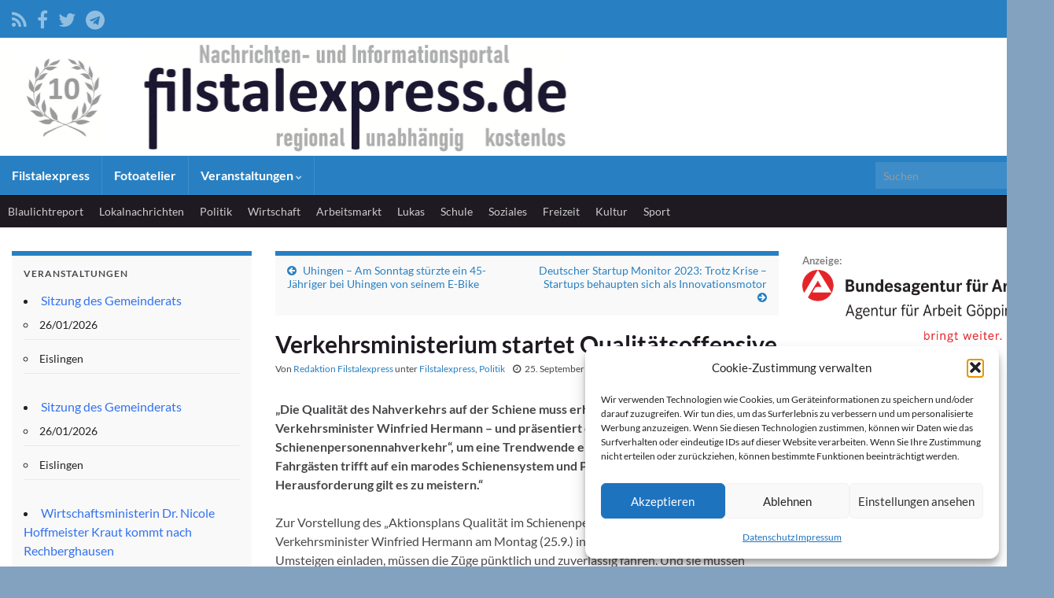

--- FILE ---
content_type: text/html; charset=UTF-8
request_url: https://filstalexpress.de/politik/158271/
body_size: 20383
content:
<!DOCTYPE html><!--[if IE 7]>
<html class="ie ie7" lang="de" prefix="og: http://ogp.me/ns#">
<![endif]-->
<!--[if IE 8]>
<html class="ie ie8" lang="de" prefix="og: http://ogp.me/ns#">
<![endif]-->
<!--[if !(IE 7) & !(IE 8)]><!-->
<html lang="de" prefix="og: http://ogp.me/ns#">
<!--<![endif]-->
    <head>
        <meta charset="UTF-8">
        <meta http-equiv="X-UA-Compatible" content="IE=edge">
        <meta name="viewport" content="width=device-width, initial-scale=1">
        <title>Filstalexpress » Verkehrsministerium startet Qualitätsoffensive</title>
<meta name='robots' content='max-image-preview:large' />
	<style>img:is([sizes="auto" i], [sizes^="auto," i]) { contain-intrinsic-size: 3000px 1500px }</style>
	<link rel="alternate" type="application/rss+xml" title="Filstalexpress &raquo; Feed" href="https://filstalexpress.de/feed/" />
<link rel="alternate" type="application/rss+xml" title="Filstalexpress &raquo; Kommentar-Feed" href="https://filstalexpress.de/comments/feed/" />
<link rel="alternate" type="application/rss+xml" title="Filstalexpress &raquo; Verkehrsministerium startet Qualitätsoffensive Kommentar-Feed" href="https://filstalexpress.de/politik/158271/verkehrsministerium-startet-qualitaetsoffensive/feed/" />
<script type="text/javascript">
/* <![CDATA[ */
window._wpemojiSettings = {"baseUrl":"https:\/\/s.w.org\/images\/core\/emoji\/16.0.1\/72x72\/","ext":".png","svgUrl":"https:\/\/s.w.org\/images\/core\/emoji\/16.0.1\/svg\/","svgExt":".svg","source":{"concatemoji":"https:\/\/filstalexpress.de\/wp-includes\/js\/wp-emoji-release.min.js?ver=6.8.3"}};
/*! This file is auto-generated */
!function(s,n){var o,i,e;function c(e){try{var t={supportTests:e,timestamp:(new Date).valueOf()};sessionStorage.setItem(o,JSON.stringify(t))}catch(e){}}function p(e,t,n){e.clearRect(0,0,e.canvas.width,e.canvas.height),e.fillText(t,0,0);var t=new Uint32Array(e.getImageData(0,0,e.canvas.width,e.canvas.height).data),a=(e.clearRect(0,0,e.canvas.width,e.canvas.height),e.fillText(n,0,0),new Uint32Array(e.getImageData(0,0,e.canvas.width,e.canvas.height).data));return t.every(function(e,t){return e===a[t]})}function u(e,t){e.clearRect(0,0,e.canvas.width,e.canvas.height),e.fillText(t,0,0);for(var n=e.getImageData(16,16,1,1),a=0;a<n.data.length;a++)if(0!==n.data[a])return!1;return!0}function f(e,t,n,a){switch(t){case"flag":return n(e,"\ud83c\udff3\ufe0f\u200d\u26a7\ufe0f","\ud83c\udff3\ufe0f\u200b\u26a7\ufe0f")?!1:!n(e,"\ud83c\udde8\ud83c\uddf6","\ud83c\udde8\u200b\ud83c\uddf6")&&!n(e,"\ud83c\udff4\udb40\udc67\udb40\udc62\udb40\udc65\udb40\udc6e\udb40\udc67\udb40\udc7f","\ud83c\udff4\u200b\udb40\udc67\u200b\udb40\udc62\u200b\udb40\udc65\u200b\udb40\udc6e\u200b\udb40\udc67\u200b\udb40\udc7f");case"emoji":return!a(e,"\ud83e\udedf")}return!1}function g(e,t,n,a){var r="undefined"!=typeof WorkerGlobalScope&&self instanceof WorkerGlobalScope?new OffscreenCanvas(300,150):s.createElement("canvas"),o=r.getContext("2d",{willReadFrequently:!0}),i=(o.textBaseline="top",o.font="600 32px Arial",{});return e.forEach(function(e){i[e]=t(o,e,n,a)}),i}function t(e){var t=s.createElement("script");t.src=e,t.defer=!0,s.head.appendChild(t)}"undefined"!=typeof Promise&&(o="wpEmojiSettingsSupports",i=["flag","emoji"],n.supports={everything:!0,everythingExceptFlag:!0},e=new Promise(function(e){s.addEventListener("DOMContentLoaded",e,{once:!0})}),new Promise(function(t){var n=function(){try{var e=JSON.parse(sessionStorage.getItem(o));if("object"==typeof e&&"number"==typeof e.timestamp&&(new Date).valueOf()<e.timestamp+604800&&"object"==typeof e.supportTests)return e.supportTests}catch(e){}return null}();if(!n){if("undefined"!=typeof Worker&&"undefined"!=typeof OffscreenCanvas&&"undefined"!=typeof URL&&URL.createObjectURL&&"undefined"!=typeof Blob)try{var e="postMessage("+g.toString()+"("+[JSON.stringify(i),f.toString(),p.toString(),u.toString()].join(",")+"));",a=new Blob([e],{type:"text/javascript"}),r=new Worker(URL.createObjectURL(a),{name:"wpTestEmojiSupports"});return void(r.onmessage=function(e){c(n=e.data),r.terminate(),t(n)})}catch(e){}c(n=g(i,f,p,u))}t(n)}).then(function(e){for(var t in e)n.supports[t]=e[t],n.supports.everything=n.supports.everything&&n.supports[t],"flag"!==t&&(n.supports.everythingExceptFlag=n.supports.everythingExceptFlag&&n.supports[t]);n.supports.everythingExceptFlag=n.supports.everythingExceptFlag&&!n.supports.flag,n.DOMReady=!1,n.readyCallback=function(){n.DOMReady=!0}}).then(function(){return e}).then(function(){var e;n.supports.everything||(n.readyCallback(),(e=n.source||{}).concatemoji?t(e.concatemoji):e.wpemoji&&e.twemoji&&(t(e.twemoji),t(e.wpemoji)))}))}((window,document),window._wpemojiSettings);
/* ]]> */
</script>
<style id='wp-emoji-styles-inline-css' type='text/css'>

	img.wp-smiley, img.emoji {
		display: inline !important;
		border: none !important;
		box-shadow: none !important;
		height: 1em !important;
		width: 1em !important;
		margin: 0 0.07em !important;
		vertical-align: -0.1em !important;
		background: none !important;
		padding: 0 !important;
	}
</style>
<link rel='stylesheet' id='wp-block-library-css' href='https://filstalexpress.de/wp-includes/css/dist/block-library/style.min.css?ver=6.8.3' type='text/css' media='all' />
<style id='classic-theme-styles-inline-css' type='text/css'>
/*! This file is auto-generated */
.wp-block-button__link{color:#fff;background-color:#32373c;border-radius:9999px;box-shadow:none;text-decoration:none;padding:calc(.667em + 2px) calc(1.333em + 2px);font-size:1.125em}.wp-block-file__button{background:#32373c;color:#fff;text-decoration:none}
</style>
<style id='global-styles-inline-css' type='text/css'>
:root{--wp--preset--aspect-ratio--square: 1;--wp--preset--aspect-ratio--4-3: 4/3;--wp--preset--aspect-ratio--3-4: 3/4;--wp--preset--aspect-ratio--3-2: 3/2;--wp--preset--aspect-ratio--2-3: 2/3;--wp--preset--aspect-ratio--16-9: 16/9;--wp--preset--aspect-ratio--9-16: 9/16;--wp--preset--color--black: #000000;--wp--preset--color--cyan-bluish-gray: #abb8c3;--wp--preset--color--white: #ffffff;--wp--preset--color--pale-pink: #f78da7;--wp--preset--color--vivid-red: #cf2e2e;--wp--preset--color--luminous-vivid-orange: #ff6900;--wp--preset--color--luminous-vivid-amber: #fcb900;--wp--preset--color--light-green-cyan: #7bdcb5;--wp--preset--color--vivid-green-cyan: #00d084;--wp--preset--color--pale-cyan-blue: #8ed1fc;--wp--preset--color--vivid-cyan-blue: #0693e3;--wp--preset--color--vivid-purple: #9b51e0;--wp--preset--gradient--vivid-cyan-blue-to-vivid-purple: linear-gradient(135deg,rgba(6,147,227,1) 0%,rgb(155,81,224) 100%);--wp--preset--gradient--light-green-cyan-to-vivid-green-cyan: linear-gradient(135deg,rgb(122,220,180) 0%,rgb(0,208,130) 100%);--wp--preset--gradient--luminous-vivid-amber-to-luminous-vivid-orange: linear-gradient(135deg,rgba(252,185,0,1) 0%,rgba(255,105,0,1) 100%);--wp--preset--gradient--luminous-vivid-orange-to-vivid-red: linear-gradient(135deg,rgba(255,105,0,1) 0%,rgb(207,46,46) 100%);--wp--preset--gradient--very-light-gray-to-cyan-bluish-gray: linear-gradient(135deg,rgb(238,238,238) 0%,rgb(169,184,195) 100%);--wp--preset--gradient--cool-to-warm-spectrum: linear-gradient(135deg,rgb(74,234,220) 0%,rgb(151,120,209) 20%,rgb(207,42,186) 40%,rgb(238,44,130) 60%,rgb(251,105,98) 80%,rgb(254,248,76) 100%);--wp--preset--gradient--blush-light-purple: linear-gradient(135deg,rgb(255,206,236) 0%,rgb(152,150,240) 100%);--wp--preset--gradient--blush-bordeaux: linear-gradient(135deg,rgb(254,205,165) 0%,rgb(254,45,45) 50%,rgb(107,0,62) 100%);--wp--preset--gradient--luminous-dusk: linear-gradient(135deg,rgb(255,203,112) 0%,rgb(199,81,192) 50%,rgb(65,88,208) 100%);--wp--preset--gradient--pale-ocean: linear-gradient(135deg,rgb(255,245,203) 0%,rgb(182,227,212) 50%,rgb(51,167,181) 100%);--wp--preset--gradient--electric-grass: linear-gradient(135deg,rgb(202,248,128) 0%,rgb(113,206,126) 100%);--wp--preset--gradient--midnight: linear-gradient(135deg,rgb(2,3,129) 0%,rgb(40,116,252) 100%);--wp--preset--font-size--small: 14px;--wp--preset--font-size--medium: 20px;--wp--preset--font-size--large: 20px;--wp--preset--font-size--x-large: 42px;--wp--preset--font-size--tiny: 10px;--wp--preset--font-size--regular: 16px;--wp--preset--font-size--larger: 26px;--wp--preset--spacing--20: 0.44rem;--wp--preset--spacing--30: 0.67rem;--wp--preset--spacing--40: 1rem;--wp--preset--spacing--50: 1.5rem;--wp--preset--spacing--60: 2.25rem;--wp--preset--spacing--70: 3.38rem;--wp--preset--spacing--80: 5.06rem;--wp--preset--shadow--natural: 6px 6px 9px rgba(0, 0, 0, 0.2);--wp--preset--shadow--deep: 12px 12px 50px rgba(0, 0, 0, 0.4);--wp--preset--shadow--sharp: 6px 6px 0px rgba(0, 0, 0, 0.2);--wp--preset--shadow--outlined: 6px 6px 0px -3px rgba(255, 255, 255, 1), 6px 6px rgba(0, 0, 0, 1);--wp--preset--shadow--crisp: 6px 6px 0px rgba(0, 0, 0, 1);}:where(.is-layout-flex){gap: 0.5em;}:where(.is-layout-grid){gap: 0.5em;}body .is-layout-flex{display: flex;}.is-layout-flex{flex-wrap: wrap;align-items: center;}.is-layout-flex > :is(*, div){margin: 0;}body .is-layout-grid{display: grid;}.is-layout-grid > :is(*, div){margin: 0;}:where(.wp-block-columns.is-layout-flex){gap: 2em;}:where(.wp-block-columns.is-layout-grid){gap: 2em;}:where(.wp-block-post-template.is-layout-flex){gap: 1.25em;}:where(.wp-block-post-template.is-layout-grid){gap: 1.25em;}.has-black-color{color: var(--wp--preset--color--black) !important;}.has-cyan-bluish-gray-color{color: var(--wp--preset--color--cyan-bluish-gray) !important;}.has-white-color{color: var(--wp--preset--color--white) !important;}.has-pale-pink-color{color: var(--wp--preset--color--pale-pink) !important;}.has-vivid-red-color{color: var(--wp--preset--color--vivid-red) !important;}.has-luminous-vivid-orange-color{color: var(--wp--preset--color--luminous-vivid-orange) !important;}.has-luminous-vivid-amber-color{color: var(--wp--preset--color--luminous-vivid-amber) !important;}.has-light-green-cyan-color{color: var(--wp--preset--color--light-green-cyan) !important;}.has-vivid-green-cyan-color{color: var(--wp--preset--color--vivid-green-cyan) !important;}.has-pale-cyan-blue-color{color: var(--wp--preset--color--pale-cyan-blue) !important;}.has-vivid-cyan-blue-color{color: var(--wp--preset--color--vivid-cyan-blue) !important;}.has-vivid-purple-color{color: var(--wp--preset--color--vivid-purple) !important;}.has-black-background-color{background-color: var(--wp--preset--color--black) !important;}.has-cyan-bluish-gray-background-color{background-color: var(--wp--preset--color--cyan-bluish-gray) !important;}.has-white-background-color{background-color: var(--wp--preset--color--white) !important;}.has-pale-pink-background-color{background-color: var(--wp--preset--color--pale-pink) !important;}.has-vivid-red-background-color{background-color: var(--wp--preset--color--vivid-red) !important;}.has-luminous-vivid-orange-background-color{background-color: var(--wp--preset--color--luminous-vivid-orange) !important;}.has-luminous-vivid-amber-background-color{background-color: var(--wp--preset--color--luminous-vivid-amber) !important;}.has-light-green-cyan-background-color{background-color: var(--wp--preset--color--light-green-cyan) !important;}.has-vivid-green-cyan-background-color{background-color: var(--wp--preset--color--vivid-green-cyan) !important;}.has-pale-cyan-blue-background-color{background-color: var(--wp--preset--color--pale-cyan-blue) !important;}.has-vivid-cyan-blue-background-color{background-color: var(--wp--preset--color--vivid-cyan-blue) !important;}.has-vivid-purple-background-color{background-color: var(--wp--preset--color--vivid-purple) !important;}.has-black-border-color{border-color: var(--wp--preset--color--black) !important;}.has-cyan-bluish-gray-border-color{border-color: var(--wp--preset--color--cyan-bluish-gray) !important;}.has-white-border-color{border-color: var(--wp--preset--color--white) !important;}.has-pale-pink-border-color{border-color: var(--wp--preset--color--pale-pink) !important;}.has-vivid-red-border-color{border-color: var(--wp--preset--color--vivid-red) !important;}.has-luminous-vivid-orange-border-color{border-color: var(--wp--preset--color--luminous-vivid-orange) !important;}.has-luminous-vivid-amber-border-color{border-color: var(--wp--preset--color--luminous-vivid-amber) !important;}.has-light-green-cyan-border-color{border-color: var(--wp--preset--color--light-green-cyan) !important;}.has-vivid-green-cyan-border-color{border-color: var(--wp--preset--color--vivid-green-cyan) !important;}.has-pale-cyan-blue-border-color{border-color: var(--wp--preset--color--pale-cyan-blue) !important;}.has-vivid-cyan-blue-border-color{border-color: var(--wp--preset--color--vivid-cyan-blue) !important;}.has-vivid-purple-border-color{border-color: var(--wp--preset--color--vivid-purple) !important;}.has-vivid-cyan-blue-to-vivid-purple-gradient-background{background: var(--wp--preset--gradient--vivid-cyan-blue-to-vivid-purple) !important;}.has-light-green-cyan-to-vivid-green-cyan-gradient-background{background: var(--wp--preset--gradient--light-green-cyan-to-vivid-green-cyan) !important;}.has-luminous-vivid-amber-to-luminous-vivid-orange-gradient-background{background: var(--wp--preset--gradient--luminous-vivid-amber-to-luminous-vivid-orange) !important;}.has-luminous-vivid-orange-to-vivid-red-gradient-background{background: var(--wp--preset--gradient--luminous-vivid-orange-to-vivid-red) !important;}.has-very-light-gray-to-cyan-bluish-gray-gradient-background{background: var(--wp--preset--gradient--very-light-gray-to-cyan-bluish-gray) !important;}.has-cool-to-warm-spectrum-gradient-background{background: var(--wp--preset--gradient--cool-to-warm-spectrum) !important;}.has-blush-light-purple-gradient-background{background: var(--wp--preset--gradient--blush-light-purple) !important;}.has-blush-bordeaux-gradient-background{background: var(--wp--preset--gradient--blush-bordeaux) !important;}.has-luminous-dusk-gradient-background{background: var(--wp--preset--gradient--luminous-dusk) !important;}.has-pale-ocean-gradient-background{background: var(--wp--preset--gradient--pale-ocean) !important;}.has-electric-grass-gradient-background{background: var(--wp--preset--gradient--electric-grass) !important;}.has-midnight-gradient-background{background: var(--wp--preset--gradient--midnight) !important;}.has-small-font-size{font-size: var(--wp--preset--font-size--small) !important;}.has-medium-font-size{font-size: var(--wp--preset--font-size--medium) !important;}.has-large-font-size{font-size: var(--wp--preset--font-size--large) !important;}.has-x-large-font-size{font-size: var(--wp--preset--font-size--x-large) !important;}
:where(.wp-block-post-template.is-layout-flex){gap: 1.25em;}:where(.wp-block-post-template.is-layout-grid){gap: 1.25em;}
:where(.wp-block-columns.is-layout-flex){gap: 2em;}:where(.wp-block-columns.is-layout-grid){gap: 2em;}
:root :where(.wp-block-pullquote){font-size: 1.5em;line-height: 1.6;}
</style>
<link rel='stylesheet' id='events-manager-css' href='https://filstalexpress.de/wp-content/plugins/events-manager/includes/css/events-manager.min.css?ver=7.2.3.1' type='text/css' media='all' />
<style id='events-manager-inline-css' type='text/css'>
body .em { --font-family : inherit; --font-weight : inherit; --font-size : 1em; --line-height : inherit; }
</style>
<link rel='stylesheet' id='cmplz-general-css' href='https://filstalexpress.de/wp-content/plugins/complianz-gdpr/assets/css/cookieblocker.min.css?ver=1765942384' type='text/css' media='all' />
<link rel='stylesheet' id='bootstrap-css' href='https://filstalexpress.de/wp-content/themes/graphene/bootstrap/css/bootstrap.min.css?ver=6.8.3' type='text/css' media='all' />
<link rel='stylesheet' id='font-awesome-css' href='https://filstalexpress.de/wp-content/themes/graphene/fonts/font-awesome/css/font-awesome.min.css?ver=6.8.3' type='text/css' media='all' />
<link rel='stylesheet' id='graphene-css' href='https://filstalexpress.de/wp-content/themes/graphene/style.css?ver=2.9.4' type='text/css' media='screen' />
<link rel='stylesheet' id='graphene-responsive-css' href='https://filstalexpress.de/wp-content/themes/graphene/responsive.css?ver=2.9.4' type='text/css' media='all' />
<link rel='stylesheet' id='graphene-print-css' href='https://filstalexpress.de/wp-content/themes/graphene/style-print.css?ver=2.9.4' type='text/css' media='print' />
<link rel='stylesheet' id='graphene-blocks-css' href='https://filstalexpress.de/wp-content/themes/graphene/blocks.css?ver=2.9.4' type='text/css' media='all' />
<script type="text/javascript" async src="https://filstalexpress.de/wp-content/plugins/burst-statistics/assets/js/timeme/timeme.min.js?ver=1769139177" id="burst-timeme-js"></script>
<script type="text/javascript" async src="https://filstalexpress.de/wp-content/uploads/burst/js/burst.min.js?ver=1769358602" id="burst-js"></script>
<script type="text/javascript" src="https://filstalexpress.de/wp-includes/js/jquery/jquery.min.js?ver=3.7.1" id="jquery-core-js"></script>
<script type="text/javascript" src="https://filstalexpress.de/wp-includes/js/jquery/jquery-migrate.min.js?ver=3.4.1" id="jquery-migrate-js"></script>
<script type="text/javascript" src="https://filstalexpress.de/wp-includes/js/jquery/ui/core.min.js?ver=1.13.3" id="jquery-ui-core-js"></script>
<script type="text/javascript" src="https://filstalexpress.de/wp-includes/js/jquery/ui/mouse.min.js?ver=1.13.3" id="jquery-ui-mouse-js"></script>
<script type="text/javascript" src="https://filstalexpress.de/wp-includes/js/jquery/ui/sortable.min.js?ver=1.13.3" id="jquery-ui-sortable-js"></script>
<script type="text/javascript" src="https://filstalexpress.de/wp-includes/js/jquery/ui/datepicker.min.js?ver=1.13.3" id="jquery-ui-datepicker-js"></script>
<script type="text/javascript" id="jquery-ui-datepicker-js-after">
/* <![CDATA[ */
jQuery(function(jQuery){jQuery.datepicker.setDefaults({"closeText":"Schlie\u00dfen","currentText":"Heute","monthNames":["Januar","Februar","M\u00e4rz","April","Mai","Juni","Juli","August","September","Oktober","November","Dezember"],"monthNamesShort":["Jan.","Feb.","M\u00e4rz","Apr.","Mai","Juni","Juli","Aug.","Sep.","Okt.","Nov.","Dez."],"nextText":"Weiter","prevText":"Zur\u00fcck","dayNames":["Sonntag","Montag","Dienstag","Mittwoch","Donnerstag","Freitag","Samstag"],"dayNamesShort":["So.","Mo.","Di.","Mi.","Do.","Fr.","Sa."],"dayNamesMin":["S","M","D","M","D","F","S"],"dateFormat":"d. MM yy","firstDay":1,"isRTL":false});});
/* ]]> */
</script>
<script type="text/javascript" src="https://filstalexpress.de/wp-includes/js/jquery/ui/resizable.min.js?ver=1.13.3" id="jquery-ui-resizable-js"></script>
<script type="text/javascript" src="https://filstalexpress.de/wp-includes/js/jquery/ui/draggable.min.js?ver=1.13.3" id="jquery-ui-draggable-js"></script>
<script type="text/javascript" src="https://filstalexpress.de/wp-includes/js/jquery/ui/controlgroup.min.js?ver=1.13.3" id="jquery-ui-controlgroup-js"></script>
<script type="text/javascript" src="https://filstalexpress.de/wp-includes/js/jquery/ui/checkboxradio.min.js?ver=1.13.3" id="jquery-ui-checkboxradio-js"></script>
<script type="text/javascript" src="https://filstalexpress.de/wp-includes/js/jquery/ui/button.min.js?ver=1.13.3" id="jquery-ui-button-js"></script>
<script type="text/javascript" src="https://filstalexpress.de/wp-includes/js/jquery/ui/dialog.min.js?ver=1.13.3" id="jquery-ui-dialog-js"></script>
<script type="text/javascript" id="events-manager-js-extra">
/* <![CDATA[ */
var EM = {"ajaxurl":"https:\/\/filstalexpress.de\/wp-admin\/admin-ajax.php","locationajaxurl":"https:\/\/filstalexpress.de\/wp-admin\/admin-ajax.php?action=locations_search","firstDay":"1","locale":"de","dateFormat":"yy-mm-dd","ui_css":"https:\/\/filstalexpress.de\/wp-content\/plugins\/events-manager\/includes\/css\/jquery-ui\/build.min.css","show24hours":"1","is_ssl":"1","autocomplete_limit":"10","calendar":{"breakpoints":{"small":560,"medium":908,"large":false},"month_format":"M Y"},"phone":"","datepicker":{"format":"d.m.Y","locale":"de"},"search":{"breakpoints":{"small":650,"medium":850,"full":false}},"url":"https:\/\/filstalexpress.de\/wp-content\/plugins\/events-manager","assets":{"input.em-uploader":{"js":{"em-uploader":{"url":"https:\/\/filstalexpress.de\/wp-content\/plugins\/events-manager\/includes\/js\/em-uploader.js?v=7.2.3.1","event":"em_uploader_ready"}}},".em-event-editor":{"js":{"event-editor":{"url":"https:\/\/filstalexpress.de\/wp-content\/plugins\/events-manager\/includes\/js\/events-manager-event-editor.js?v=7.2.3.1","event":"em_event_editor_ready"}},"css":{"event-editor":"https:\/\/filstalexpress.de\/wp-content\/plugins\/events-manager\/includes\/css\/events-manager-event-editor.min.css?v=7.2.3.1"}},".em-recurrence-sets, .em-timezone":{"js":{"luxon":{"url":"luxon\/luxon.js?v=7.2.3.1","event":"em_luxon_ready"}}},".em-booking-form, #em-booking-form, .em-booking-recurring, .em-event-booking-form":{"js":{"em-bookings":{"url":"https:\/\/filstalexpress.de\/wp-content\/plugins\/events-manager\/includes\/js\/bookingsform.js?v=7.2.3.1","event":"em_booking_form_js_loaded"}}},"#em-opt-archetypes":{"js":{"archetypes":"https:\/\/filstalexpress.de\/wp-content\/plugins\/events-manager\/includes\/js\/admin-archetype-editor.js?v=7.2.3.1","archetypes_ms":"https:\/\/filstalexpress.de\/wp-content\/plugins\/events-manager\/includes\/js\/admin-archetypes.js?v=7.2.3.1","qs":"qs\/qs.js?v=7.2.3.1"}}},"cached":"","google_maps_api":"AIzaSyDjV0aU5IZRrpJK_v_It8aqpaLVPiw7MI0","txt_search":"Suche","txt_searching":"Suche...","txt_loading":"Wird geladen\u00a0\u2026"};
/* ]]> */
</script>
<script type="text/javascript" src="https://filstalexpress.de/wp-content/plugins/events-manager/includes/js/events-manager.js?ver=7.2.3.1" id="events-manager-js"></script>
<script type="text/javascript" src="https://filstalexpress.de/wp-content/plugins/events-manager/includes/external/flatpickr/l10n/de.js?ver=7.2.3.1" id="em-flatpickr-localization-js"></script>
<script defer type="text/javascript" src="https://filstalexpress.de/wp-content/themes/graphene/bootstrap/js/bootstrap.min.js?ver=2.9.4" id="bootstrap-js"></script>
<script defer type="text/javascript" src="https://filstalexpress.de/wp-content/themes/graphene/js/bootstrap-hover-dropdown/bootstrap-hover-dropdown.min.js?ver=2.9.4" id="bootstrap-hover-dropdown-js"></script>
<script defer type="text/javascript" src="https://filstalexpress.de/wp-content/themes/graphene/js/bootstrap-submenu/bootstrap-submenu.min.js?ver=2.9.4" id="bootstrap-submenu-js"></script>
<script defer type="text/javascript" src="https://filstalexpress.de/wp-content/themes/graphene/js/jquery.infinitescroll.min.js?ver=2.9.4" id="infinite-scroll-js"></script>
<script type="text/javascript" id="graphene-js-extra">
/* <![CDATA[ */
var grapheneJS = {"siteurl":"https:\/\/filstalexpress.de","ajaxurl":"https:\/\/filstalexpress.de\/wp-admin\/admin-ajax.php","templateUrl":"https:\/\/filstalexpress.de\/wp-content\/themes\/graphene","isSingular":"1","enableStickyMenu":"","shouldShowComments":"1","commentsOrder":"newest","sliderDisable":"","sliderInterval":"10000","infScrollBtnLbl":"Mehr laden","infScrollOn":"","infScrollCommentsOn":"","totalPosts":"1","postsPerPage":"10","isPageNavi":"","infScrollMsgText":"Rufe window.grapheneInfScrollItemsPerPage weiteren Beitrag von window.grapheneInfScrollItemsLeft ab ...","infScrollMsgTextPlural":"Rufe window.grapheneInfScrollItemsPerPage weitere Beitr\u00e4ge von window.grapheneInfScrollItemsLeft ab ...","infScrollFinishedText":"Alles geladen!","commentsPerPage":"50","totalComments":"0","infScrollCommentsMsg":"Lade window.grapheneInfScrollCommentsPerPage von window.grapheneInfScrollCommentsLeft Kommentaren.","infScrollCommentsMsgPlural":"Lade window.grapheneInfScrollCommentsPerPage von window.grapheneInfScrollCommentsLeft Kommentaren.","infScrollCommentsFinishedMsg":"Alle Kommentare geladen!","disableLiveSearch":"1","txtNoResult":"Es wurde kein Ergebnis gefunden.","isMasonry":""};
/* ]]> */
</script>
<script defer type="text/javascript" src="https://filstalexpress.de/wp-content/themes/graphene/js/graphene.js?ver=2.9.4" id="graphene-js"></script>
<link rel="https://api.w.org/" href="https://filstalexpress.de/wp-json/" /><link rel="alternate" title="JSON" type="application/json" href="https://filstalexpress.de/wp-json/wp/v2/posts/158271" /><link rel="EditURI" type="application/rsd+xml" title="RSD" href="https://filstalexpress.de/xmlrpc.php?rsd" />
<meta name="generator" content="WordPress 6.8.3" />
<link rel="canonical" href="https://filstalexpress.de/politik/158271/verkehrsministerium-startet-qualitaetsoffensive/" />
<link rel='shortlink' href='https://filstalexpress.de/?p=158271' />
<link rel="alternate" title="oEmbed (JSON)" type="application/json+oembed" href="https://filstalexpress.de/wp-json/oembed/1.0/embed?url=https%3A%2F%2Ffilstalexpress.de%2Fpolitik%2F158271%2Fverkehrsministerium-startet-qualitaetsoffensive%2F" />
<link rel="alternate" title="oEmbed (XML)" type="text/xml+oembed" href="https://filstalexpress.de/wp-json/oembed/1.0/embed?url=https%3A%2F%2Ffilstalexpress.de%2Fpolitik%2F158271%2Fverkehrsministerium-startet-qualitaetsoffensive%2F&#038;format=xml" />
<script type="text/javascript">

var bustcachevar=1;
var loadedobjects="";
var rootdomain="http://"+window.location.hostname;
var bustcacheparameter="";

function ajaxpage(url, containerid){
var page_request = false
if (window.XMLHttpRequest)
page_request = new XMLHttpRequest()
else if (window.ActiveXObject){
try {
page_request = new ActiveXObject("Msxml2.XMLHTTP")
} 
catch (e){
try{
page_request = new ActiveXObject("Microsoft.XMLHTTP")
}
catch (e){}
}
}
else
return false
page_request.onreadystatechange=function(){
loadpage(page_request, containerid)
}
if (bustcachevar)
bustcacheparameter=(url.indexOf("?")!=-1)? "&"+new Date().getTime() : "?"+new Date().getTime()
page_request.open('GET', url+bustcacheparameter, true)
page_request.send(null)
}

function loadpage(page_request, containerid){
if (page_request.readyState == 4 && (page_request.status==200 || window.location.href.indexOf("http")==-1))
document.getElementById(containerid).innerHTML=page_request.responseText
}
function loadobjs(){
if (!document.getElementById)
return
for (i=0; i<arguments.length; i++){
var file=arguments[i]
var fileref=""
if (loadedobjects.indexOf(file)==-1){
if (file.indexOf(".js")!=-1){ //If object is a js file
fileref=document.createElement('script')
fileref.setAttribute("type","text/javascript");
fileref.setAttribute("src", file);
}
else if (file.indexOf(".css")!=-1){
fileref=document.createElement("link")
fileref.setAttribute("rel", "stylesheet");
fileref.setAttribute("type", "text/css");
fileref.setAttribute("href", file);
}}
if (fileref!=""){
document.getElementsByTagName("head").item(0).appendChild(fileref)
loadedobjects+=file+" "
}}}
</script>			<style>.cmplz-hidden {
					display: none !important;
				}</style><style type="text/css">
@font-face{ font-family: 'Lato'; font-style: normal; font-weight: 400; src: local('Lato Regular'), local('Lato-Regular'), url(https://filstalexpress.de/wp-content/themes/graphene/fonts/Lato/Lato-Regular.woff2) format('woff2'); unicode-range: U+0000-00FF, U+0131, U+0152-0153, U+02BB-02BC, U+02C6, U+02DA, U+02DC, U+2000-206F, U+2074, U+20AC, U+2122, U+2191, U+2193, U+2212, U+2215, U+FEFF, U+FFFD; font-display: swap; }@font-face{ font-family: 'Lato'; font-style: italic; font-weight: 400; src: local('Lato Italic'), local('Lato-Italic'), url(https://filstalexpress.de/wp-content/themes/graphene/fonts/Lato/Lato-Italic.woff2) format('woff2'); unicode-range: U+0000-00FF, U+0131, U+0152-0153, U+02BB-02BC, U+02C6, U+02DA, U+02DC, U+2000-206F, U+2074, U+20AC, U+2122, U+2191, U+2193, U+2212, U+2215, U+FEFF, U+FFFD; font-display: swap; }@font-face{ font-family: 'Lato'; font-style: normal; font-weight: 700; src: local('Lato Bold'), local('Lato-Bold'), url(https://filstalexpress.de/wp-content/themes/graphene/fonts/Lato/Lato-Bold.woff2) format('woff2'); unicode-range: U+0000-00FF, U+0131, U+0152-0153, U+02BB-02BC, U+02C6, U+02DA, U+02DC, U+2000-206F, U+2074, U+20AC, U+2122, U+2191, U+2193, U+2212, U+2215, U+FEFF, U+FFFD; font-display: swap; }@font-face{ font-family: 'Lato'; font-style: italic; font-weight: 700; src: local('Lato Bold Italic'), local('Lato-Bold-Italic'), url(https://filstalexpress.de/wp-content/themes/graphene/fonts/Lato/Lato-BoldItalic.woff2) format('woff2'); unicode-range: U+0000-00FF, U+0131, U+0152-0153, U+02BB-02BC, U+02C6, U+02DA, U+02DC, U+2000-206F, U+2074, U+20AC, U+2122, U+2191, U+2193, U+2212, U+2215, U+FEFF, U+FFFD; font-display: swap; }
</style>
<style type="text/css">
.top-bar{background-color:#2880c3} .top-bar .searchform .btn-default, .top-bar #top_search .searchform .btn-default{color:#2880c3}.navbar {background: #2880C3} @media only screen and (max-width: 768px){ #mega-menu-wrap-Header-Menu .mega-menu-toggle + #mega-menu-Header-Menu {background: #2880C3} }.navbar #header-menu-wrap .nav li:focus, .navbar #header-menu-wrap .nav li:hover, .navbar #header-menu-wrap .nav li.current-menu-item, .navbar #header-menu-wrap .nav li.current-menu-ancestor, .navbar #header-menu-wrap .dropdown-menu li, .navbar #header-menu-wrap .dropdown-menu > li > a:focus, .navbar #header-menu-wrap .dropdown-menu > li > a:hover, .navbar #header-menu-wrap .dropdown-menu > .active > a, .navbar #header-menu-wrap .dropdown-menu > .active > a:focus, .navbar #header-menu-wrap .dropdown-menu > .active > a:hover, .navbar #header-menu-wrap .navbar-nav>.open>a, .navbar #header-menu-wrap .navbar-nav>.open>a:focus, .navbar #header-menu-wrap .navbar-nav>.open>a:hover, .navbar .navbar-nav>.active>a, .navbar .navbar-nav>.active>a:focus, .navbar .navbar-nav>.active>a:hover, #header-menu-wrap #mega-menu-wrap-Header-Menu #mega-menu-Header-Menu li.mega-current-menu-item, #header-menu-wrap #mega-menu-wrap-Header-Menu #mega-menu-Header-Menu > li.mega-menu-item > a.mega-menu-link:hover, #header-menu-wrap #mega-menu-wrap-Header-Menu #mega-menu-Header-Menu > li.mega-toggle-on > a.mega-menu-link, #header-menu-wrap #mega-menu-wrap-Header-Menu #mega-menu-Header-Menu > li.mega-current-menu-item > a.mega-menu-link {background: #ffffff}.navbar #header-menu-wrap .navbar-nav>.active>a, .navbar #header-menu-wrap .navbar-nav>.active>a:focus, .navbar #header-menu-wrap .navbar-nav>.active>a:hover, .navbar #header-menu-wrap .navbar-nav>.open>a, .navbar #header-menu-wrap .navbar-nav>.open>a:focus, .navbar #header-menu-wrap .navbar-nav>.open>a:hover, .navbar #header-menu-wrap .navbar-nav>.current-menu-item>a, .navbar #header-menu-wrap .navbar-nav>.current-menu-item>a:hover, .navbar #header-menu-wrap .navbar-nav>.current-menu-item>a:focus, .navbar #header-menu-wrap .navbar-nav>.current-menu-ancestor>a, .navbar #header-menu-wrap .navbar-nav>.current-menu-ancestor>a:hover, .navbar #header-menu-wrap .navbar-nav>.current-menu-ancestor>a:focus, .navbar #header-menu-wrap .navbar-nav>li>a:focus, .navbar #header-menu-wrap .navbar-nav>li>a:hover, #header-menu-wrap #mega-menu-wrap-Header-Menu #mega-menu-Header-Menu li.mega-current-menu-item, #header-menu-wrap #mega-menu-wrap-Header-Menu #mega-menu-Header-Menu > li.mega-menu-item > a.mega-menu-link:hover, #header-menu-wrap #mega-menu-wrap-Header-Menu #mega-menu-Header-Menu > li.mega-toggle-on > a.mega-menu-link, #header-menu-wrap #mega-menu-wrap-Header-Menu #mega-menu-Header-Menu > li.mega-current-menu-item > a.mega-menu-link {color: #2880c3}.navbar #header-menu-wrap .nav ul li a, .navbar #header-menu-wrap .nav ul li a {color: #2880C3}a, .post .date .day, .pagination>li>a, .pagination>li>a:hover, .pagination>li>span, #comments > h4.current a, #comments > h4.current a .fa, .post-nav-top p, .post-nav-top a, .autocomplete-suggestions strong {color: #2880c3}a:focus, a:hover, .post-nav-top a:hover {color: #000000}.sticky {border-color: #2880c3}.sidebar .sidebar-wrap {background-color: #f9f9f9; border-color: #2880c3}.carousel.style-card a {color: #2880c3}.btn, .btn:focus, .btn:hover, .btn a, .Button, .colour-preview .button, input[type="submit"], button[type="submit"], #commentform #submit, .wpsc_buy_button, #back-to-top, .wp-block-button .wp-block-button__link:not(.has-background) {background: #2880c3; color: #ffffff} .wp-block-button.is-style-outline .wp-block-button__link {background:transparent; border-color: #2880c3}.btn.btn-outline, .btn.btn-outline:hover {color: #2880c3;border-color: #2880c3}.label-primary, .pagination>.active>a, .pagination>.active>a:focus, .pagination>.active>a:hover, .pagination>.active>span, .pagination>.active>span:focus, .pagination>.active>span:hover, .list-group-item.parent, .list-group-item.parent:focus, .list-group-item.parent:hover {background: #2880c3; border-color: #2880c3; color: #ffffff}.post-nav-top, .archive-title, .page-title, .term-desc, .breadcrumb {background-color: #f9f9f9; border-color: #2880c3}.archive-title span {color: #2880c3}#comments ol.children li.bypostauthor, #comments li.bypostauthor.comment {border-color: #2880c3}#footer, .graphene-footer{background-color:#2880C3;color:#ffffff}#footer a, #footer a:visited {color: #cccccc}#sidebar_bottom a, #sidebar_bottom a:visited {color:#2880c3}body{background-image:none}.header_title, .header_title a, .header_title a:visited, .header_title a:hover, .header_desc {color:#blank}#header .header_title{ font-family:tahoma; }.carousel, .carousel .item{height:350px}@media (max-width: 991px) {.carousel, .carousel .item{height:250px}}#header{max-height:150px}@media (min-width: 1200px) {.container {width:1340px}}
</style>
		<script type="application/ld+json">{"@context":"http:\/\/schema.org","@type":"Article","mainEntityOfPage":"https:\/\/filstalexpress.de\/politik\/158271\/verkehrsministerium-startet-qualitaetsoffensive\/","publisher":{"@type":"Organization","name":"Filstalexpress","logo":{"@type":"ImageObject","url":"https:\/\/filstalexpress.de\/wp-content\/uploads\/2020\/08\/cropped-Filstalexpress_Favicon-32x32.png","height":32,"width":32}},"headline":"Verkehrsministerium startet Qualit\u00e4tsoffensive","datePublished":"2023-09-25T10:22:23+00:00","dateModified":"2023-09-25T10:22:23+00:00","description":"\u201eDie Qualit\u00e4t des Nahverkehrs auf der Schiene muss erheblich besser werden\u201c, sagt Verkehrsminister Winfried Hermann \u2013 und pr\u00e4sentiert einen \u201eAktionsplan Qualit\u00e4t im Schienenpersonennahverkehr\u201c, um eine Trendwende einzuleiten. \u201eDie wachsende Zahl an Fahrg\u00e4sten trifft auf ein marodes Schienensystem und Personalmangel. Diese Herausforderung gilt es zu meistern.\u201c Zur Vorstellung des \u201eAktionsplans Qualit\u00e4t im Schienenpersonennahverkehr\u201c sagte Verkehrsminister Winfried ...","author":{"@type":"Person","name":"Redaktion Filstalexpress"},"image":["https:\/\/filstalexpress.de\/wp-content\/uploads\/2015\/02\/Landeslogo-e1524560535113.jpg"]}</script>
	<style type="text/css" id="custom-background-css">
body.custom-background { background-color: #83a2bf; }
</style>
	<meta property="og:type" content="article" />
<meta property="og:title" content="Verkehrsministerium startet Qualitätsoffensive" />
<meta property="og:url" content="https://filstalexpress.de/politik/158271/verkehrsministerium-startet-qualitaetsoffensive/" />
<meta property="og:site_name" content="Filstalexpress" />
<meta property="og:description" content="„Die Qualität des Nahverkehrs auf der Schiene muss erheblich besser werden“, sagt Verkehrsminister Winfried Hermann – und präsentiert einen „Aktionsplan Qualität im Schienenpersonennahverkehr“, um eine Trendwende einzuleiten. „Die wachsende Zahl an Fahrgästen trifft auf ein marodes Schienensystem und Personalmangel. Diese Herausforderung gilt es zu meistern.“ Zur Vorstellung des „Aktionsplans Qualität im Schienenpersonennahverkehr“ sagte Verkehrsminister Winfried ..." />
<meta property="og:updated_time" content="2023-09-25T10:22:23+00:00" />
<meta property="article:modified_time" content="2023-09-25T10:22:23+00:00" />
<meta property="article:published_time" content="2023-09-25T10:22:23+00:00" />
<meta property="og:image" content="https://filstalexpress.de/wp-content/uploads/2015/02/Landeslogo-e1524560535113.jpg" />
<meta property="og:image:width" content="300" />
<meta property="og:image:height" content="169" />
<link rel="icon" href="https://filstalexpress.de/wp-content/uploads/2020/08/cropped-Filstalexpress_Favicon-32x32.png" sizes="32x32" />
<link rel="icon" href="https://filstalexpress.de/wp-content/uploads/2020/08/cropped-Filstalexpress_Favicon-192x192.png" sizes="192x192" />
<link rel="apple-touch-icon" href="https://filstalexpress.de/wp-content/uploads/2020/08/cropped-Filstalexpress_Favicon-180x180.png" />
<meta name="msapplication-TileImage" content="https://filstalexpress.de/wp-content/uploads/2020/08/cropped-Filstalexpress_Favicon-270x270.png" />
<meta name="description" content="Das Nachrichten und Informationsportal für den Landkreis Göppingen. Viele aktuelle Berichte und Meldungen erwarten dich! Schon gehört? Bei Nachbars wurde eingebrochen und keiner hat etwas bemerkt..."/>		<style type="text/css" id="wp-custom-css">
			
.img_ad, .script_ad {
  font-size: 80%;
  font-weight: bold; 
  color: #808080;
}

#banner {
  float:right;
  font-size: 80%;
  font-weight: bold; 
  color: #808080;
}

#banner:before {
  content:"Anzeige:";
}

#banner:after {
  line-height:1.0em;
  content:" ";
}

#thumbnail {
  margin-left: 20px;
}

.attachment-300x300 wp-post-image {
  float: left;
  margin-right: 1em;
}

#rss_thumbnail {
  float: left;
  margin-right: 1em;
}

#developer{
	display: none;
}		</style>
		    </head>
    <body data-cmplz=1 class="wp-singular post-template-default single single-post postid-158271 single-format-standard custom-background wp-embed-responsive wp-theme-graphene layout-boxed three_col_center three-columns have-secondary-menu singular" data-burst_id="158271" data-burst_type="post">
        
        <div class="container boxed-wrapper">
            
                            <div id="top-bar" class="row clearfix top-bar ">
                    
                                                    
                            <div class="col-md-12 top-bar-items">
                                
                                                                                                    	<ul class="social-profiles">
							
			            <li class="social-profile social-profile-rss">
			            	<a href="https://filstalexpress.de/feed/" title="RSS Feed von Filstalexpress abonnieren" id="social-id-1" class="mysocial social-rss" target="_blank">
			            				                            <i class="fa fa-rss"></i>
		                        			            	</a>
			            </li>
		            
		    						
			            <li class="social-profile social-profile-facebook">
			            	<a href="https://www.facebook.com/pages/Filstalexpress/176579699082688" title="Facebook" id="social-id-2" class="mysocial social-facebook" target="_blank">
			            				                            <i class="fa fa-facebook"></i>
		                        			            	</a>
			            </li>
		            
		    						
			            <li class="social-profile social-profile-twitter">
			            	<a href="https://twitter.com/filstalexpress_" title="Twitter" id="social-id-3" class="mysocial social-twitter" target="_blank">
			            				                            <i class="fa fa-twitter"></i>
		                        			            	</a>
			            </li>
		            
		    						
			            <li class="social-profile social-profile-telegram">
			            	<a href="https://t.me/filstalexpress" title="Telegram" id="social-id-4" class="mysocial social-telegram" target="_blank">
			            				                            <i class="fa fa-telegram"></i>
		                        			            	</a>
			            </li>
		            
		    	    </ul>
                                    
                                
                                                            </div>

                        
                                    </div>
            

            <div id="header" class="row">

                <img src="https://filstalexpress.de/wp-content/uploads/2023/03/cropped-Filstalexpress101x-1340x150.png" alt="cropped-Filstalexpress101x.png" title="cropped-Filstalexpress101x.png" width="1340" height="150" />                
                                    <a href="https://filstalexpress.de" id="header_img_link" title="Zurück zur Startseite">&nbsp;</a>                            </div>


                        <nav class="navbar row navbar-inverse">

                <div class="navbar-header align-center">
                		                    <button type="button" class="navbar-toggle collapsed" data-toggle="collapse" data-target="#header-menu-wrap, #secondary-menu-wrap">
	                        <span class="sr-only">Navigation umschalten</span>
	                        <span class="icon-bar"></span>
	                        <span class="icon-bar"></span>
	                        <span class="icon-bar"></span>
	                    </button>
                	                    
                    
                                            <p class="header_title mobile-only">
                            <a href="https://filstalexpress.de" title="Zurück zur Startseite">                                Filstalexpress                            </a>                        </p>
                    
                                            
                                    </div>

                                    <div class="collapse navbar-collapse" id="header-menu-wrap">

            			<ul id="header-menu" class="nav navbar-nav flip"><li id="menu-item-109604" class="menu-item menu-item-type-custom menu-item-object-custom menu-item-home menu-item-109604"><a href="https://filstalexpress.de/">Filstalexpress</a></li>
<li id="menu-item-109605" class="menu-item menu-item-type-taxonomy menu-item-object-category menu-item-109605"><a href="https://filstalexpress.de/kategoriearchiv/fotoatelier/">Fotoatelier</a></li>
<li id="menu-item-109606" class="menu-item menu-item-type-post_type menu-item-object-page menu-item-has-children menu-item-109606"><a href="https://filstalexpress.de/veranstaltungen/" class="dropdown-toggle" data-toggle="dropdown" data-submenu="1" data-depth="10" data-hover="dropdown" data-delay="0">Veranstaltungen <i class="fa fa-chevron-down"></i></a>
<ul class="dropdown-menu">
	<li id="menu-item-109607" class="menu-item menu-item-type-taxonomy menu-item-object-event-categories menu-item-109607"><a href="https://filstalexpress.de/events/categories/freizeit/">Freizeit</a></li>
	<li id="menu-item-109608" class="menu-item menu-item-type-taxonomy menu-item-object-event-categories menu-item-109608"><a href="https://filstalexpress.de/events/categories/politik/">Politik</a></li>
	<li id="menu-item-109610" class="menu-item menu-item-type-taxonomy menu-item-object-event-categories menu-item-109610"><a href="https://filstalexpress.de/events/categories/information/">Information</a></li>
	<li id="menu-item-109613" class="menu-item menu-item-type-taxonomy menu-item-object-event-categories menu-item-109613"><a href="https://filstalexpress.de/events/categories/bildung/">Bildung</a></li>
	<li id="menu-item-109612" class="menu-item menu-item-type-taxonomy menu-item-object-event-categories menu-item-109612"><a href="https://filstalexpress.de/events/categories/kirche/">Kirche</a></li>
	<li id="menu-item-109609" class="menu-item menu-item-type-taxonomy menu-item-object-event-categories menu-item-109609"><a href="https://filstalexpress.de/events/categories/kultur/">Kultur</a></li>
	<li id="menu-item-109611" class="menu-item menu-item-type-taxonomy menu-item-object-event-categories menu-item-109611"><a href="https://filstalexpress.de/events/categories/soziales/">Soziales</a></li>
	<li id="menu-item-109614" class="menu-item menu-item-type-taxonomy menu-item-object-event-categories menu-item-109614"><a href="https://filstalexpress.de/events/categories/sport/">Sport</a></li>
</ul>
</li>
</ul>                        
            			                            <div id="top_search" class="navbar-form navbar-right">
                                <form class="searchform" method="get" action="https://filstalexpress.de">
	<div class="input-group">
		<div class="form-group live-search-input">
			<label for="s" class="screen-reader-text">Search for:</label>
		    <input type="text" id="s" name="s" class="form-control" placeholder="Suchen">
		    		</div>
	    <span class="input-group-btn">
	    	<button class="btn btn-default" type="submit"><i class="fa fa-search"></i></button>
	    </span>
    </div>
    </form>                                                            </div>
                                                
                                            </div>
                
                                    <div id="secondary-menu-wrap" class="collapse navbar-collapse">
                                                <ul id="secondary-menu" class="nav navbar-nav flip"><li id="menu-item-29" class="menu-item menu-item-type-taxonomy menu-item-object-category menu-item-29"><a href="https://filstalexpress.de/kategoriearchiv/blaulichtreport/">Blaulichtreport</a></li>
<li id="menu-item-35" class="menu-item menu-item-type-taxonomy menu-item-object-category menu-item-35"><a href="https://filstalexpress.de/kategoriearchiv/lokalnachrichten/">Lokalnachrichten</a></li>
<li id="menu-item-37" class="menu-item menu-item-type-taxonomy menu-item-object-category current-post-ancestor current-menu-parent current-post-parent menu-item-37"><a href="https://filstalexpress.de/kategoriearchiv/politik/">Politik</a></li>
<li id="menu-item-36" class="menu-item menu-item-type-taxonomy menu-item-object-category menu-item-36"><a href="https://filstalexpress.de/kategoriearchiv/wirtschaft/">Wirtschaft</a></li>
<li id="menu-item-28" class="menu-item menu-item-type-taxonomy menu-item-object-category menu-item-28"><a href="https://filstalexpress.de/kategoriearchiv/arbeitsmarkt/">Arbeitsmarkt</a></li>
<li id="menu-item-77354" class="menu-item menu-item-type-taxonomy menu-item-object-category menu-item-77354"><a href="https://filstalexpress.de/kategoriearchiv/lukas/">Lukas</a></li>
<li id="menu-item-38" class="menu-item menu-item-type-taxonomy menu-item-object-category menu-item-38"><a href="https://filstalexpress.de/kategoriearchiv/schule/">Schule</a></li>
<li id="menu-item-39" class="menu-item menu-item-type-taxonomy menu-item-object-category menu-item-39"><a href="https://filstalexpress.de/kategoriearchiv/soziales/">Soziales</a></li>
<li id="menu-item-32" class="menu-item menu-item-type-taxonomy menu-item-object-category menu-item-32"><a href="https://filstalexpress.de/kategoriearchiv/freizeit/">Freizeit</a></li>
<li id="menu-item-167" class="menu-item menu-item-type-taxonomy menu-item-object-category menu-item-167"><a href="https://filstalexpress.de/kategoriearchiv/kultur/">Kultur</a></li>
<li id="menu-item-40" class="menu-item menu-item-type-taxonomy menu-item-object-category menu-item-40"><a href="https://filstalexpress.de/kategoriearchiv/sport/">Sport</a></li>
</ul>                                            </div>
                                    
                            </nav>

            
            <div id="content" class="clearfix hfeed row">
                
                    
                                        
                    <div id="content-main" class="clearfix content-main col-md-6 col-md-push-3">
                    
	
		<div class="post-nav post-nav-top clearfix">
			<p class="previous col-sm-6"><i class="fa fa-arrow-circle-left"></i> <a href="https://filstalexpress.de/blaulichtreport/158269/uhingen-am-sonntag-stuerzte-ein-45-jaehriger-bei-uhingen-von-seinem-e-bike/" rel="prev">Uhingen &#8211; Am Sonntag stürzte ein 45-Jähriger bei Uhingen von seinem E-Bike</a></p>			<p class="next-post col-sm-6"><a href="https://filstalexpress.de/wirtschaft/158273/deutscher-startup-monitor-2023-trotz-krise-startups-behaupten-sich-als-innovationsmotor/" rel="next">Deutscher Startup Monitor 2023: Trotz Krise – Startups behaupten sich als Innovationsmotor</a> <i class="fa fa-arrow-circle-right"></i></p>					</div>
		        
<div id="post-158271" class="clearfix post post-158271 type-post status-publish format-standard hentry category-filstalexpress category-politik nodate item-wrap">
		
	<div class="entry clearfix">
    	
                        
		        <h1 class="post-title entry-title">
			Verkehrsministerium startet Qualitätsoffensive			        </h1>
		
			    <ul class="post-meta entry-meta clearfix">
	    		        <li class="byline">
	        	Von <span class="author"><a href="https://filstalexpress.de/author/joachim-abel/" rel="author">Redaktion Filstalexpress</a></span><span class="entry-cat"> unter <span class="terms"><a class="term term-category term-23" href="https://filstalexpress.de/kategoriearchiv/filstalexpress/">Filstalexpress</a>, <a class="term term-category term-10" href="https://filstalexpress.de/kategoriearchiv/politik/">Politik</a></span></span>	        </li>
	        	        <li class="date-inline has-icon">
	        	<i class="fa fa-clock-o"></i>    	<p class="post-date-inline">
            <abbr class="published" title="2023-09-25T10:22:23+01:00">25. September 2023</abbr>
                    </p>
    	        </li>
	        	        <li class="print-date">
	        	<p class="printonly"><em>25. September 2023</em></p>	        </li>
	        	        <li class="print">
	        	        <a href="javascript:print();" title="beitrag drucken">
            <i class="fa fa-print"></i>
        </a>
    	        </li>
	        	    </ul>
    
				
				<div class="entry-content clearfix">
							
						<div class="add-this"></div>				
						<p><strong>„Die Qualität des Nahverkehrs auf der Schiene muss erheblich besser werden“, sagt Verkehrsminister Winfried Hermann – und präsentiert einen „Aktionsplan Qualität im Schienenpersonennahverkehr“, um eine Trendwende einzuleiten. „Die wachsende Zahl an Fahrgästen trifft auf ein marodes Schienensystem und Personalmangel. Diese Herausforderung gilt es zu meistern.“</strong></p>
<p>Zur Vorstellung des „Aktionsplans Qualität im Schienenpersonennahverkehr“ sagte Verkehrsminister Winfried Hermann am Montag (25.9.) in Stuttgart: „Wenn wir zum Umsteigen einladen, müssen die Züge pünktlich und zuverlässig fahren. Und sie müssen sauber und attraktiv sein. Mit Zugsausfällen, Verspätungen und verpassten Anschlüssen wird die Mobilitätswende nicht gelingen. Wir gehen deshalb jetzt in die Offensive – für mehr Qualität im schienengebundenen Nahverkehr und gegen den Verspätungsfrust. Die Zwanzigerjahre sollen Jahre der Qualitätsverbesserung werden.“</p>
<p>Der Aktionsplan ist auf mehrere Jahre angelegt und beinhaltet ein Bündel verschiedener Maßnahmen, um die Qualität des Schienennahverkehrs zu verbessern. Ab Oktober soll ein professioneller „Qualitätsanwalt“ für die Fahrgäste, angedockt bei der landeseigenen Nahverkehrsgesellschaft Baden-Württemberg (NVBW), für Besserungen sorgen.</p>
<p>Viele Probleme und neue Aufgaben stellen den Schienennahverkehr vor große Herausforderungen. Die veraltete Infrastruktur, Störungen und Baustellen sowie fehlendes Personal müssen besser kommuniziert und gemanagt werden. Der ambitionierte Ausbau des Angebotes und die günstigen Tickets haben die Grenzen des derzeitigen Schienensystems aufgezeigt: die Zeitpuffer schrumpfen und die Störanfälligkeit steigt.</p>
<p>Minister Hermann machte deutlich: „Wenn man zu spät ankommt, den Anschluss oder einen Termin verpasst, dann ärgert das einen. Passiert das öfter, nimmt man das eigene Auto. Genau das müssen wir vermeiden. Die Züge müssen wieder so zuverlässig fahren, wie früher, als es hieß: pünktlich wie die Eisenbahn. Nur so lassen sich neue Fahrgäste, die beispielsweise mit dem Deutschlandticket gewonnen wurden, auch auf Dauer halten.“</p>
<p><strong>Ein Bündel von Maßnahmen</strong></p>
<p>Als Aufgabenträger für den SPNV setzt das Land in einem Aktionsplan an mehreren Punkten mit konkreten Maßnahmen an.</p>
<p>So rangiert beim Erstellen der Fahrpläne künftig die Zuverlässigkeit von Verbindungen und Anschlüssen grundsätzlich vor der maximalen Zeitersparnis. Konkret kann das heißen, dass eine Verbindung gemäß Regelfahrplan dann vielleicht ein paar Minuten länger als vorher dauert. Dafür werden die Anschlüsse erreicht. „Umsteigen soll kein Glücksrennen mehr sein“, so Minister Hermann.</p>
<p><strong>Vertragsstrafen werden neu gewichtet</strong></p>
<p>Auch Verkehrsverträge des Landes mit den Eisenbahnverkehrsunternehmen (EVU) werden überarbeitet. Ziel ist es unter anderem, Strafen für nicht erfüllte vereinbarte Leistungen neu zu gewichten: Sind Versäumnisse wie Zugausfälle und Unpünktlichkeit vom Unternehmen selbst verschuldet, fallen die Vertragsstrafen höher aus, bei fremdverschuldeten Qualitätsproblemen im Gegenzug geringer. Auf diese Weise soll ein gezielter Qualitätsanreiz für die Unternehmen gesetzt werden.</p>
<p>Gleich mit mehreren Maßnahmen unterstützt das Land die Unternehmen bei der der Gewinnung von Fachkräften, und zwar organisatorisch, kommunikativ oder auch finanziell. Hierfür wird eine Allianz zur Gewinnung von Fachkräften mit der Branche gebildet.</p>
<p><strong>Ein „Qualitätsanwalt“ begleitet die Umsetzung</strong></p>
<p>Die Umsetzung der SPNV-Maßnahmen begleitet von Oktober an ein „Qualitätsanwalt“. Für diese Aufgabe konnte mit Matthias Lieb ein ausgewiesener Experte gewonnen werden, der sich in einem offenen Auswahlprozess durchgesetzt hat und sich bereits seit Längerem in verschiedenen Funktionen für Fahrgastinteressen stark macht. Der „Qualitätsanwalt“ hat vor allem die Interessen der SPNV-Fahrgäste im Blick und setzt sich unter anderem für eine bessere Kommunikation ein. Er ist Qualitätsbotschafter und Ansprechpartner bei Problemen.</p>
<p>Schrittweise soll jede Region beziehungsweise jeder Verkehrsvertrag von einem Qualitätsmanager betreut werden, der die Qualität eng überwacht und sich um Schwachstellen kümmert. Auch werden nebenamtliche Qualitätsscouts in den Zügen unterwegs sein, um strukturelle Qualitätsmängel zu identifizieren und diese zu melden.</p>
<p>&nbsp;</p>
<p>PM Ministerium für Verkehr Baden-Württemberg</p>
								</div>
		
			</div>

</div>

    <div class="entry-author">
        <div class="row">
            <div class="author-avatar col-sm-3">
            	<a href="https://filstalexpress.de/author/joachim-abel/" rel="author">
					                </a>
            </div>

            <div class="author-bio col-sm-9">
                <h3 class="section-title-sm">Redaktion Filstalexpress</h3>
                    <ul class="author-social">
    	        
			        <li><a href="mailto:redaktion@filstalexpress.de"><i class="fa fa-envelope-o"></i></a></li>
            </ul>
                </div>
        </div>
    </div>
    
<p class="printonly"><span class="printonly url"><strong>Permanentlink zu diesem Beitrag: </strong><span>https://filstalexpress.de/politik/158271/verkehrsministerium-startet-qualitaetsoffensive/</span></span></p>











	<div id="comment-form-wrap" class="clearfix">
			<div id="respond" class="comment-respond">
		<h3 id="reply-title" class="comment-reply-title">Schreibe einen Kommentar <small><a class="btn btn-sm" rel="nofollow" id="cancel-comment-reply-link" href="/politik/158271/#respond" style="display:none;">Antworten abbrechen</a></small></h3><p class="must-log-in">Du musst <a href="https://filstalexpress.de/wp-login.php?redirect_to=https%3A%2F%2Ffilstalexpress.de%2Fpolitik%2F158271%2Fverkehrsministerium-startet-qualitaetsoffensive%2F">angemeldet</a> sein, um einen Kommentar abzugeben.</p>	</div><!-- #respond -->
		</div>
    

            
  

                </div><!-- #content-main -->
        
            
<div id="sidebar2" class="sidebar sidebar-left widget-area col-md-3 col-md-pull-6">

	
    <div id="em_widget-2" class="sidebar-wrap widget_em_widget"><h2 class="widget-title">Veranstaltungen</h2><div class="em pixelbones em-list-widget em-events-widget"><li><a href="https://filstalexpress.de/events/sitzung-des-gemeinderats-244/">Sitzung des Gemeinderats</a><ul><li>26/01/2026</li><li>Eislingen</li></ul></li><li><a href="https://filstalexpress.de/events/sitzung-des-gemeinderats-242/">Sitzung des Gemeinderats</a><ul><li>26/01/2026</li><li>Eislingen</li></ul></li><li><a href="https://filstalexpress.de/events/wirtschaftsministerin-dr-nicole-hoffmeister-kraut-kommt-nach-rechberghausen/">Wirtschaftsministerin Dr. Nicole Hoffmeister Kraut kommt nach Rechberghausen</a><ul><li>26/01/2026</li><li>Rechberghausen</li></ul></li><li><a href="https://filstalexpress.de/events/sitzung-des-gemeinderats-243/">Sitzung des Gemeinderats</a><ul><li>26/01/2026</li><li>Mühlhausen/Täle</li></ul></li><li><a href="https://filstalexpress.de/events/holocaust-gedenktag-4/">Holocaust-Gedenktag</a><ul><li>27/01/2026</li><li>Göppingen</li></ul></li><li class="all-events-link"><a href="https://filstalexpress.de/veranstaltungen/" title="alle Veranstaltungen">alle Veranstaltungen</a></li></div></div><div id="tag_cloud-2" class="sidebar-wrap widget_tag_cloud"><h2 class="widget-title">Schlagwörter</h2><div class="tagcloud"><a href="https://filstalexpress.de/schlagwort/ausstellung/" class="tag-cloud-link tag-link-33 tag-link-position-1" style="font-size: 11.471074380165pt;" aria-label="Ausstellung (7 Einträge)">Ausstellung</a>
<a href="https://filstalexpress.de/schlagwort/barbarossa/" class="tag-cloud-link tag-link-204 tag-link-position-2" style="font-size: 11.471074380165pt;" aria-label="Barbarossa (7 Einträge)">Barbarossa</a>
<a href="https://filstalexpress.de/schlagwort/beatrix-von-burgund/" class="tag-cloud-link tag-link-210 tag-link-position-3" style="font-size: 9.1570247933884pt;" aria-label="Beatrix von Burgund (4 Einträge)">Beatrix von Burgund</a>
<a href="https://filstalexpress.de/schlagwort/burg-waescherschloss/" class="tag-cloud-link tag-link-219 tag-link-position-4" style="font-size: 10.892561983471pt;" aria-label="Burg Wäscherschloss (6 Einträge)">Burg Wäscherschloss</a>
<a href="https://filstalexpress.de/schlagwort/caritas-fuehrer/" class="tag-cloud-link tag-link-165 tag-link-position-5" style="font-size: 8pt;" aria-label="Caritas Führer (3 Einträge)">Caritas Führer</a>
<a href="https://filstalexpress.de/schlagwort/christian-buchholz/" class="tag-cloud-link tag-link-116 tag-link-position-6" style="font-size: 8pt;" aria-label="Christian Buchholz (3 Einträge)">Christian Buchholz</a>
<a href="https://filstalexpress.de/schlagwort/claudia-pohel/" class="tag-cloud-link tag-link-103 tag-link-position-7" style="font-size: 9.1570247933884pt;" aria-label="Claudia Pohel (4 Einträge)">Claudia Pohel</a>
<a href="https://filstalexpress.de/schlagwort/demenz/" class="tag-cloud-link tag-link-248 tag-link-position-8" style="font-size: 9.1570247933884pt;" aria-label="Demenz (4 Einträge)">Demenz</a>
<a href="https://filstalexpress.de/schlagwort/eisenbahn/" class="tag-cloud-link tag-link-163 tag-link-position-9" style="font-size: 8pt;" aria-label="Eisenbahn (3 Einträge)">Eisenbahn</a>
<a href="https://filstalexpress.de/schlagwort/ews-arena/" class="tag-cloud-link tag-link-463 tag-link-position-10" style="font-size: 13.900826446281pt;" aria-label="EWS Arena (12 Einträge)">EWS Arena</a>
<a href="https://filstalexpress.de/schlagwort/fa-goeppingen/" class="tag-cloud-link tag-link-362 tag-link-position-11" style="font-size: 14.710743801653pt;" aria-label="FA Göppingen (14 Einträge)">FA Göppingen</a>
<a href="https://filstalexpress.de/schlagwort/fotografie/" class="tag-cloud-link tag-link-187 tag-link-position-12" style="font-size: 12.628099173554pt;" aria-label="Fotografie (9 Einträge)">Fotografie</a>
<a href="https://filstalexpress.de/schlagwort/frisch-auf-goeppingen/" class="tag-cloud-link tag-link-428 tag-link-position-13" style="font-size: 13.553719008264pt;" aria-label="Frisch-Auf-Göppingen (11 Einträge)">Frisch-Auf-Göppingen</a>
<a href="https://filstalexpress.de/schlagwort/frisch-auf/" class="tag-cloud-link tag-link-352 tag-link-position-14" style="font-size: 15.867768595041pt;" aria-label="Frisch Auf (18 Einträge)">Frisch Auf</a>
<a href="https://filstalexpress.de/schlagwort/fussball/" class="tag-cloud-link tag-link-302 tag-link-position-15" style="font-size: 8pt;" aria-label="Fußball (3 Einträge)">Fußball</a>
<a href="https://filstalexpress.de/schlagwort/galerie-stauferland/" class="tag-cloud-link tag-link-84 tag-link-position-16" style="font-size: 15.867768595041pt;" aria-label="Galerie Stauferland (18 Einträge)">Galerie Stauferland</a>
<a href="https://filstalexpress.de/schlagwort/gerechtigkeit/" class="tag-cloud-link tag-link-255 tag-link-position-17" style="font-size: 8pt;" aria-label="Gerechtigkeit (3 Einträge)">Gerechtigkeit</a>
<a href="https://filstalexpress.de/schlagwort/glauben/" class="tag-cloud-link tag-link-243 tag-link-position-18" style="font-size: 12.04958677686pt;" aria-label="Glauben (8 Einträge)">Glauben</a>
<a href="https://filstalexpress.de/schlagwort/goeppingen/" class="tag-cloud-link tag-link-217 tag-link-position-19" style="font-size: 10.892561983471pt;" aria-label="Göppingen (6 Einträge)">Göppingen</a>
<a href="https://filstalexpress.de/schlagwort/handball/" class="tag-cloud-link tag-link-305 tag-link-position-20" style="font-size: 13.900826446281pt;" aria-label="Handball (12 Einträge)">Handball</a>
<a href="https://filstalexpress.de/schlagwort/historischer-roman/" class="tag-cloud-link tag-link-323 tag-link-position-21" style="font-size: 10.082644628099pt;" aria-label="Historischer Roman (5 Einträge)">Historischer Roman</a>
<a href="https://filstalexpress.de/schlagwort/hohenstaufen/" class="tag-cloud-link tag-link-109 tag-link-position-22" style="font-size: 11.471074380165pt;" aria-label="Hohenstaufen (7 Einträge)">Hohenstaufen</a>
<a href="https://filstalexpress.de/schlagwort/kelten/" class="tag-cloud-link tag-link-108 tag-link-position-23" style="font-size: 8pt;" aria-label="Kelten (3 Einträge)">Kelten</a>
<a href="https://filstalexpress.de/schlagwort/kirche/" class="tag-cloud-link tag-link-80 tag-link-position-24" style="font-size: 9.1570247933884pt;" aria-label="Kirche (4 Einträge)">Kirche</a>
<a href="https://filstalexpress.de/schlagwort/klosterneuburg/" class="tag-cloud-link tag-link-190 tag-link-position-25" style="font-size: 13.553719008264pt;" aria-label="Klosterneuburg (11 Einträge)">Klosterneuburg</a>
<a href="https://filstalexpress.de/schlagwort/kultur/" class="tag-cloud-link tag-link-61 tag-link-position-26" style="font-size: 18.297520661157pt;" aria-label="Kultur (30 Einträge)">Kultur</a>
<a href="https://filstalexpress.de/schlagwort/kulturnacht/" class="tag-cloud-link tag-link-91 tag-link-position-27" style="font-size: 8pt;" aria-label="Kulturnacht (3 Einträge)">Kulturnacht</a>
<a href="https://filstalexpress.de/schlagwort/kunst/" class="tag-cloud-link tag-link-35 tag-link-position-28" style="font-size: 19.801652892562pt;" aria-label="Kunst (41 Einträge)">Kunst</a>
<a href="https://filstalexpress.de/schlagwort/kuenstlerbund-klosterneuburg/" class="tag-cloud-link tag-link-223 tag-link-position-29" style="font-size: 9.1570247933884pt;" aria-label="Künstlerbund Klosterneuburg (4 Einträge)">Künstlerbund Klosterneuburg</a>
<a href="https://filstalexpress.de/schlagwort/lesung/" class="tag-cloud-link tag-link-104 tag-link-position-30" style="font-size: 14.363636363636pt;" aria-label="Lesung (13 Einträge)">Lesung</a>
<a href="https://filstalexpress.de/schlagwort/literatur/" class="tag-cloud-link tag-link-78 tag-link-position-31" style="font-size: 9.1570247933884pt;" aria-label="literatur (4 Einträge)">literatur</a>
<a href="https://filstalexpress.de/schlagwort/malerei/" class="tag-cloud-link tag-link-151 tag-link-position-32" style="font-size: 8pt;" aria-label="Malerei (3 Einträge)">Malerei</a>
<a href="https://filstalexpress.de/schlagwort/manuela-kinzel-verlag/" class="tag-cloud-link tag-link-275 tag-link-position-33" style="font-size: 22pt;" aria-label="Manuela Kinzel Verlag (64 Einträge)">Manuela Kinzel Verlag</a>
<a href="https://filstalexpress.de/schlagwort/offener-kulturtreff/" class="tag-cloud-link tag-link-160 tag-link-position-34" style="font-size: 9.1570247933884pt;" aria-label="Offener Kulturtreff (4 Einträge)">Offener Kulturtreff</a>
<a href="https://filstalexpress.de/schlagwort/ottenbach/" class="tag-cloud-link tag-link-207 tag-link-position-35" style="font-size: 11.471074380165pt;" aria-label="Ottenbach (7 Einträge)">Ottenbach</a>
<a href="https://filstalexpress.de/schlagwort/passionszeit/" class="tag-cloud-link tag-link-249 tag-link-position-36" style="font-size: 9.1570247933884pt;" aria-label="Passionszeit (4 Einträge)">Passionszeit</a>
<a href="https://filstalexpress.de/schlagwort/pflege/" class="tag-cloud-link tag-link-149 tag-link-position-37" style="font-size: 9.1570247933884pt;" aria-label="Pflege (4 Einträge)">Pflege</a>
<a href="https://filstalexpress.de/schlagwort/radiofips/" class="tag-cloud-link tag-link-127 tag-link-position-38" style="font-size: 13.900826446281pt;" aria-label="radiofips (12 Einträge)">radiofips</a>
<a href="https://filstalexpress.de/schlagwort/schoenweiler/" class="tag-cloud-link tag-link-228 tag-link-position-39" style="font-size: 10.082644628099pt;" aria-label="Schönweiler (5 Einträge)">Schönweiler</a>
<a href="https://filstalexpress.de/schlagwort/sonnenkalender/" class="tag-cloud-link tag-link-225 tag-link-position-40" style="font-size: 10.082644628099pt;" aria-label="Sonnenkalender (5 Einträge)">Sonnenkalender</a>
<a href="https://filstalexpress.de/schlagwort/staufer/" class="tag-cloud-link tag-link-107 tag-link-position-41" style="font-size: 10.082644628099pt;" aria-label="Staufer (5 Einträge)">Staufer</a>
<a href="https://filstalexpress.de/schlagwort/vernissage/" class="tag-cloud-link tag-link-83 tag-link-position-42" style="font-size: 11.471074380165pt;" aria-label="Vernissage (7 Einträge)">Vernissage</a>
<a href="https://filstalexpress.de/schlagwort/weihnachten/" class="tag-cloud-link tag-link-142 tag-link-position-43" style="font-size: 8pt;" aria-label="Weihnachten (3 Einträge)">Weihnachten</a>
<a href="https://filstalexpress.de/schlagwort/western/" class="tag-cloud-link tag-link-93 tag-link-position-44" style="font-size: 9.1570247933884pt;" aria-label="Western (4 Einträge)">Western</a>
<a href="https://filstalexpress.de/schlagwort/waescherschloss/" class="tag-cloud-link tag-link-34 tag-link-position-45" style="font-size: 16.330578512397pt;" aria-label="Wäscherschloss (20 Einträge)">Wäscherschloss</a></div>
</div><div class="script_ad">    		<span class="ad">Anzeige:</span>
			<div style="">	
				<script async src="//pagead2.googlesyndication.com/pagead/js/adsbygoogle.js"></script>
<!-- Filstalexpress-Skyscraper -->
<ins class="adsbygoogle"
     style="display:inline-block;width:300px;height:600px"
     data-ad-client="ca-pub-1680526897911494"
     data-ad-slot="7659223568"></ins>
<script>
(adsbygoogle = window.adsbygoogle || []).push({});
</script>			</div>
</div>    
        
    
</div><!-- #sidebar2 -->    
<div id="sidebar1" class="sidebar sidebar-right widget-area col-md-3">

	
    		<div id="ad314321" class="img_ad">
			<div class="ad">Anzeige:</div>    		<a class="ad" rel="nofollow" target="_blank" onclick="javascript:ajaxpage('/stat.php?ad=314321', 'ad314321');" href="http://www.arbeitsagentur.de/">
    		<img style="width:300px" class="ad" title="Arbeitsagentur" alt="Arbeitsagentur" src="https://filstalexpress.de/wp-content/uploads/2023/02/62101_Goeppingen_Claim_C.png">
    		</a>
		</div>
		<div class="script_ad">    		<span class="ad">Anzeige:</span>
			<div style="">	
				<script async src="//pagead2.googlesyndication.com/pagead/js/adsbygoogle.js"></script>
<!-- Filstalexpress-Sidebar-1 -->
<ins class="adsbygoogle"
     style="display:inline-block;width:300px;height:250px"
     data-ad-client="ca-pub-1680526897911494"
     data-ad-slot="6410672761"></ins>
<script>
(adsbygoogle = window.adsbygoogle || []).push({});
</script>			</div>
</div><div class="script_ad">    		<span class="ad">Anzeige:</span>
			<div style="">	
				<script async src="//pagead2.googlesyndication.com/pagead/js/adsbygoogle.js"></script>
<!-- Filstalexpress-Sidebar-1 -->
<ins class="adsbygoogle"
     style="display:inline-block;width:300px;height:250px"
     data-ad-client="ca-pub-1680526897911494"
     data-ad-slot="6410672761"></ins>
<script>
(adsbygoogle = window.adsbygoogle || []).push({});
</script>			</div>
</div><div class="script_ad">    		<span class="ad">Anzeige:</span>
			<div style="">	
				<script async src="//pagead2.googlesyndication.com/pagead/js/adsbygoogle.js"></script>
<!-- Filstalexpress-Sidebar-1 -->
<ins class="adsbygoogle"
     style="display:inline-block;width:300px;height:250px"
     data-ad-client="ca-pub-1680526897911494"
     data-ad-slot="6410672761"></ins>
<script>
(adsbygoogle = window.adsbygoogle || []).push({});
</script>			</div>
</div><div class="script_ad">    		<span class="ad">Anzeige:</span>
			<div style="">	
				<script async src="//pagead2.googlesyndication.com/pagead/js/adsbygoogle.js"></script>
<!-- Filstalexpress-Sidebar-1 -->
<ins class="adsbygoogle"
     style="display:inline-block;width:300px;height:250px"
     data-ad-client="ca-pub-1680526897911494"
     data-ad-slot="6410672761"></ins>
<script>
(adsbygoogle = window.adsbygoogle || []).push({});
</script>			</div>
</div>    
        
    
</div><!-- #sidebar1 -->        
        
    </div><!-- #content -->




<div id="footer" class="row default-footer">
    
        
                            <div class="footer-right">
                    	<ul class="social-profiles">
							
			            <li class="social-profile social-profile-rss">
			            	<a href="https://filstalexpress.de/feed/" title="RSS Feed von Filstalexpress abonnieren" id="social-id-1" class="mysocial social-rss" target="_blank">
			            				                            <i class="fa fa-rss"></i>
		                        			            	</a>
			            </li>
		            
		    						
			            <li class="social-profile social-profile-facebook">
			            	<a href="https://www.facebook.com/pages/Filstalexpress/176579699082688" title="Facebook" id="social-id-2" class="mysocial social-facebook" target="_blank">
			            				                            <i class="fa fa-facebook"></i>
		                        			            	</a>
			            </li>
		            
		    						
			            <li class="social-profile social-profile-twitter">
			            	<a href="https://twitter.com/filstalexpress_" title="Twitter" id="social-id-3" class="mysocial social-twitter" target="_blank">
			            				                            <i class="fa fa-twitter"></i>
		                        			            	</a>
			            </li>
		            
		    						
			            <li class="social-profile social-profile-telegram">
			            	<a href="https://t.me/filstalexpress" title="Telegram" id="social-id-4" class="mysocial social-telegram" target="_blank">
			            				                            <i class="fa fa-telegram"></i>
		                        			            	</a>
			            </li>
		            
		    	    </ul>
    
                                            <div class="footer-menu-wrap widget_nav_menu flip">
                            <ul id="menu-footer-menu" class="menu"><li id="menu-item-27843" class="menu-item menu-item-type-post_type menu-item-object-page menu-item-27843"><a href="https://filstalexpress.de/werbung/">werben auf Filstalexpress</a></li>
<li id="menu-item-68" class="menu-item menu-item-type-post_type menu-item-object-page menu-item-68"><a href="https://filstalexpress.de/team/">Team</a></li>
<li id="menu-item-69" class="menu-item menu-item-type-post_type menu-item-object-page menu-item-69"><a href="https://filstalexpress.de/impressum/">Impressum</a></li>
<li id="menu-item-71948" class="menu-item menu-item-type-post_type menu-item-object-page menu-item-privacy-policy menu-item-71948"><a rel="privacy-policy" href="https://filstalexpress.de/datenschutz/">Datenschutz</a></li>
</ul>                        </div>
                                    </div>
            
            <div class="copyright-developer">
                                    <div id="copyright">
                        <p>© Copyright Filstalexpress.de.<br />
Powered by Matthias Hehn, <a href="http://mywebstage.de/">MyWebstage.de</a>.</p>
                    </div>
                
                                    <div id="developer">
                        <p>
                                                        Gemacht mit <i class="fa fa-heart"></i> von <a href="https://www.graphene-theme.com/" rel="nofollow">Graphene Themes</a>.                        </p>

                                            </div>
                            </div>

        
                
    </div><!-- #footer -->


</div><!-- #container -->

<script type="speculationrules">
{"prefetch":[{"source":"document","where":{"and":[{"href_matches":"\/*"},{"not":{"href_matches":["\/wp-*.php","\/wp-admin\/*","\/wp-content\/uploads\/*","\/wp-content\/*","\/wp-content\/plugins\/*","\/wp-content\/themes\/graphene\/*","\/*\\?(.+)"]}},{"not":{"selector_matches":"a[rel~=\"nofollow\"]"}},{"not":{"selector_matches":".no-prefetch, .no-prefetch a"}}]},"eagerness":"conservative"}]}
</script>
		<script type="text/javascript">
			(function() {
				let targetObjectName = 'EM';
				if ( typeof window[targetObjectName] === 'object' && window[targetObjectName] !== null ) {
					Object.assign( window[targetObjectName], []);
				} else {
					console.warn( 'Could not merge extra data: window.' + targetObjectName + ' not found or not an object.' );
				}
			})();
		</script>
		
<!-- Consent Management powered by Complianz | GDPR/CCPA Cookie Consent https://wordpress.org/plugins/complianz-gdpr -->
<div id="cmplz-cookiebanner-container"><div class="cmplz-cookiebanner cmplz-hidden banner-1 bottom-right-view-preferences optin cmplz-bottom-right cmplz-categories-type-view-preferences" aria-modal="true" data-nosnippet="true" role="dialog" aria-live="polite" aria-labelledby="cmplz-header-1-optin" aria-describedby="cmplz-message-1-optin">
	<div class="cmplz-header">
		<div class="cmplz-logo"></div>
		<div class="cmplz-title" id="cmplz-header-1-optin">Cookie-Zustimmung verwalten</div>
		<div class="cmplz-close" tabindex="0" role="button" aria-label="Dialog schließen">
			<svg aria-hidden="true" focusable="false" data-prefix="fas" data-icon="times" class="svg-inline--fa fa-times fa-w-11" role="img" xmlns="http://www.w3.org/2000/svg" viewBox="0 0 352 512"><path fill="currentColor" d="M242.72 256l100.07-100.07c12.28-12.28 12.28-32.19 0-44.48l-22.24-22.24c-12.28-12.28-32.19-12.28-44.48 0L176 189.28 75.93 89.21c-12.28-12.28-32.19-12.28-44.48 0L9.21 111.45c-12.28 12.28-12.28 32.19 0 44.48L109.28 256 9.21 356.07c-12.28 12.28-12.28 32.19 0 44.48l22.24 22.24c12.28 12.28 32.2 12.28 44.48 0L176 322.72l100.07 100.07c12.28 12.28 32.2 12.28 44.48 0l22.24-22.24c12.28-12.28 12.28-32.19 0-44.48L242.72 256z"></path></svg>
		</div>
	</div>

	<div class="cmplz-divider cmplz-divider-header"></div>
	<div class="cmplz-body">
		<div class="cmplz-message" id="cmplz-message-1-optin">Wir verwenden Technologien wie Cookies, um Geräteinformationen zu speichern und/oder darauf zuzugreifen. Wir tun dies, um das Surferlebnis zu verbessern und um personalisierte Werbung anzuzeigen. Wenn Sie diesen Technologien zustimmen, können wir Daten wie das Surfverhalten oder eindeutige IDs auf dieser Website verarbeiten. Wenn Sie Ihre Zustimmung nicht erteilen oder zurückziehen, können bestimmte Funktionen beeinträchtigt werden.</div>
		<!-- categories start -->
		<div class="cmplz-categories">
			<details class="cmplz-category cmplz-functional" >
				<summary>
						<span class="cmplz-category-header">
							<span class="cmplz-category-title">Funktional</span>
							<span class='cmplz-always-active'>
								<span class="cmplz-banner-checkbox">
									<input type="checkbox"
										   id="cmplz-functional-optin"
										   data-category="cmplz_functional"
										   class="cmplz-consent-checkbox cmplz-functional"
										   size="40"
										   value="1"/>
									<label class="cmplz-label" for="cmplz-functional-optin"><span class="screen-reader-text">Funktional</span></label>
								</span>
								Immer aktiv							</span>
							<span class="cmplz-icon cmplz-open">
								<svg xmlns="http://www.w3.org/2000/svg" viewBox="0 0 448 512"  height="18" ><path d="M224 416c-8.188 0-16.38-3.125-22.62-9.375l-192-192c-12.5-12.5-12.5-32.75 0-45.25s32.75-12.5 45.25 0L224 338.8l169.4-169.4c12.5-12.5 32.75-12.5 45.25 0s12.5 32.75 0 45.25l-192 192C240.4 412.9 232.2 416 224 416z"/></svg>
							</span>
						</span>
				</summary>
				<div class="cmplz-description">
					<span class="cmplz-description-functional">Die technische Speicherung oder der Zugang ist unbedingt erforderlich für den rechtmäßigen Zweck, die Nutzung eines bestimmten Dienstes zu ermöglichen, der vom Teilnehmer oder Nutzer ausdrücklich gewünscht wird, oder für den alleinigen Zweck, die Übertragung einer Nachricht über ein elektronisches Kommunikationsnetz durchzuführen.</span>
				</div>
			</details>

			<details class="cmplz-category cmplz-preferences" >
				<summary>
						<span class="cmplz-category-header">
							<span class="cmplz-category-title">Vorlieben</span>
							<span class="cmplz-banner-checkbox">
								<input type="checkbox"
									   id="cmplz-preferences-optin"
									   data-category="cmplz_preferences"
									   class="cmplz-consent-checkbox cmplz-preferences"
									   size="40"
									   value="1"/>
								<label class="cmplz-label" for="cmplz-preferences-optin"><span class="screen-reader-text">Vorlieben</span></label>
							</span>
							<span class="cmplz-icon cmplz-open">
								<svg xmlns="http://www.w3.org/2000/svg" viewBox="0 0 448 512"  height="18" ><path d="M224 416c-8.188 0-16.38-3.125-22.62-9.375l-192-192c-12.5-12.5-12.5-32.75 0-45.25s32.75-12.5 45.25 0L224 338.8l169.4-169.4c12.5-12.5 32.75-12.5 45.25 0s12.5 32.75 0 45.25l-192 192C240.4 412.9 232.2 416 224 416z"/></svg>
							</span>
						</span>
				</summary>
				<div class="cmplz-description">
					<span class="cmplz-description-preferences">Die technische Speicherung oder der Zugriff ist für den rechtmäßigen Zweck der Speicherung von Präferenzen erforderlich, die nicht vom Abonnenten oder Benutzer angefordert wurden.</span>
				</div>
			</details>

			<details class="cmplz-category cmplz-statistics" >
				<summary>
						<span class="cmplz-category-header">
							<span class="cmplz-category-title">Statistiken</span>
							<span class="cmplz-banner-checkbox">
								<input type="checkbox"
									   id="cmplz-statistics-optin"
									   data-category="cmplz_statistics"
									   class="cmplz-consent-checkbox cmplz-statistics"
									   size="40"
									   value="1"/>
								<label class="cmplz-label" for="cmplz-statistics-optin"><span class="screen-reader-text">Statistiken</span></label>
							</span>
							<span class="cmplz-icon cmplz-open">
								<svg xmlns="http://www.w3.org/2000/svg" viewBox="0 0 448 512"  height="18" ><path d="M224 416c-8.188 0-16.38-3.125-22.62-9.375l-192-192c-12.5-12.5-12.5-32.75 0-45.25s32.75-12.5 45.25 0L224 338.8l169.4-169.4c12.5-12.5 32.75-12.5 45.25 0s12.5 32.75 0 45.25l-192 192C240.4 412.9 232.2 416 224 416z"/></svg>
							</span>
						</span>
				</summary>
				<div class="cmplz-description">
					<span class="cmplz-description-statistics">Die technische Speicherung oder der Zugriff, der ausschließlich zu statistischen Zwecken erfolgt.</span>
					<span class="cmplz-description-statistics-anonymous">Die technische Speicherung oder der Zugriff, der ausschließlich zu anonymen statistischen Zwecken verwendet wird. Ohne eine Vorladung, die freiwillige Zustimmung deines Internetdienstanbieters oder zusätzliche Aufzeichnungen von Dritten können die zu diesem Zweck gespeicherten oder abgerufenen Informationen allein in der Regel nicht dazu verwendet werden, dich zu identifizieren.</span>
				</div>
			</details>
			<details class="cmplz-category cmplz-marketing" >
				<summary>
						<span class="cmplz-category-header">
							<span class="cmplz-category-title">Marketing</span>
							<span class="cmplz-banner-checkbox">
								<input type="checkbox"
									   id="cmplz-marketing-optin"
									   data-category="cmplz_marketing"
									   class="cmplz-consent-checkbox cmplz-marketing"
									   size="40"
									   value="1"/>
								<label class="cmplz-label" for="cmplz-marketing-optin"><span class="screen-reader-text">Marketing</span></label>
							</span>
							<span class="cmplz-icon cmplz-open">
								<svg xmlns="http://www.w3.org/2000/svg" viewBox="0 0 448 512"  height="18" ><path d="M224 416c-8.188 0-16.38-3.125-22.62-9.375l-192-192c-12.5-12.5-12.5-32.75 0-45.25s32.75-12.5 45.25 0L224 338.8l169.4-169.4c12.5-12.5 32.75-12.5 45.25 0s12.5 32.75 0 45.25l-192 192C240.4 412.9 232.2 416 224 416z"/></svg>
							</span>
						</span>
				</summary>
				<div class="cmplz-description">
					<span class="cmplz-description-marketing">Die technische Speicherung oder der Zugriff ist erforderlich, um Nutzerprofile zu erstellen, um Werbung zu versenden oder um den Nutzer auf einer Website oder über mehrere Websites hinweg zu ähnlichen Marketingzwecken zu verfolgen.</span>
				</div>
			</details>
		</div><!-- categories end -->
			</div>

	<div class="cmplz-links cmplz-information">
		<ul>
			<li><a class="cmplz-link cmplz-manage-options cookie-statement" href="#" data-relative_url="#cmplz-manage-consent-container">Optionen verwalten</a></li>
			<li><a class="cmplz-link cmplz-manage-third-parties cookie-statement" href="#" data-relative_url="#cmplz-cookies-overview">Dienste verwalten</a></li>
			<li><a class="cmplz-link cmplz-manage-vendors tcf cookie-statement" href="#" data-relative_url="#cmplz-tcf-wrapper">Verwalten von {vendor_count}-Lieferanten</a></li>
			<li><a class="cmplz-link cmplz-external cmplz-read-more-purposes tcf" target="_blank" rel="noopener noreferrer nofollow" href="https://cookiedatabase.org/tcf/purposes/" aria-label="Read more about TCF purposes on Cookie Database">Lese mehr über diese Zwecke</a></li>
		</ul>
			</div>

	<div class="cmplz-divider cmplz-footer"></div>

	<div class="cmplz-buttons">
		<button class="cmplz-btn cmplz-accept">Akzeptieren</button>
		<button class="cmplz-btn cmplz-deny">Ablehnen</button>
		<button class="cmplz-btn cmplz-view-preferences">Einstellungen ansehen</button>
		<button class="cmplz-btn cmplz-save-preferences">Einstellungen speichern</button>
		<a class="cmplz-btn cmplz-manage-options tcf cookie-statement" href="#" data-relative_url="#cmplz-manage-consent-container">Einstellungen ansehen</a>
			</div>

	
	<div class="cmplz-documents cmplz-links">
		<ul>
			<li><a class="cmplz-link cookie-statement" href="#" data-relative_url="">{title}</a></li>
			<li><a class="cmplz-link privacy-statement" href="#" data-relative_url="">{title}</a></li>
			<li><a class="cmplz-link impressum" href="#" data-relative_url="">{title}</a></li>
		</ul>
			</div>
</div>
</div>
					<div id="cmplz-manage-consent" data-nosnippet="true"><button class="cmplz-btn cmplz-hidden cmplz-manage-consent manage-consent-1">Zustimmung verwalten</button>

</div>		<a href="#" id="back-to-top" title="Back to top"><i class="fa fa-chevron-up"></i></a>
	<script defer type="text/javascript" src="https://filstalexpress.de/wp-includes/js/comment-reply.min.js?ver=6.8.3" id="comment-reply-js" async="async" data-wp-strategy="async"></script>
<script type="text/javascript" id="cmplz-cookiebanner-js-extra">
/* <![CDATA[ */
var complianz = {"prefix":"cmplz_","user_banner_id":"1","set_cookies":[],"block_ajax_content":"","banner_version":"183399","version":"7.4.4.2","store_consent":"","do_not_track_enabled":"1","consenttype":"optin","region":"eu","geoip":"","dismiss_timeout":"","disable_cookiebanner":"","soft_cookiewall":"","dismiss_on_scroll":"","cookie_expiry":"365","url":"https:\/\/filstalexpress.de\/wp-json\/complianz\/v1\/","locale":"lang=de&locale=de_DE","set_cookies_on_root":"","cookie_domain":"","current_policy_id":"31","cookie_path":"\/","categories":{"statistics":"Statistiken","marketing":"Marketing"},"tcf_active":"","placeholdertext":"Klicke hier, um {category}-Cookies zu akzeptieren und diesen Inhalt zu aktivieren","css_file":"https:\/\/filstalexpress.de\/wp-content\/uploads\/complianz\/css\/banner-{banner_id}-{type}.css?v=183399","page_links":{"eu":{"cookie-statement":{"title":"","url":"https:\/\/filstalexpress.de\/arbeitsmarkt\/147686\/uhingen-sucht-ausbildungspaten\/"},"privacy-statement":{"title":"Datenschutz","url":"https:\/\/filstalexpress.de\/datenschutz\/"},"impressum":{"title":"Impressum","url":"https:\/\/filstalexpress.de\/impressum\/"}},"us":{"impressum":{"title":"Impressum","url":"https:\/\/filstalexpress.de\/impressum\/"}},"uk":{"impressum":{"title":"Impressum","url":"https:\/\/filstalexpress.de\/impressum\/"}},"ca":{"impressum":{"title":"Impressum","url":"https:\/\/filstalexpress.de\/impressum\/"}},"au":{"impressum":{"title":"Impressum","url":"https:\/\/filstalexpress.de\/impressum\/"}},"za":{"impressum":{"title":"Impressum","url":"https:\/\/filstalexpress.de\/impressum\/"}},"br":{"impressum":{"title":"Impressum","url":"https:\/\/filstalexpress.de\/impressum\/"}}},"tm_categories":"","forceEnableStats":"","preview":"","clean_cookies":"","aria_label":"Klicke hier, um {category}-Cookies zu akzeptieren und diesen Inhalt zu aktivieren"};
/* ]]> */
</script>
<script defer type="text/javascript" src="https://filstalexpress.de/wp-content/plugins/complianz-gdpr/cookiebanner/js/complianz.min.js?ver=1765942384" id="cmplz-cookiebanner-js"></script>
<script type="text/javascript" id="cmplz-cookiebanner-js-after">
/* <![CDATA[ */
		
			function ensure_complianz_is_loaded() {
				let timeout = 30000000; // 30 seconds
				let start = Date.now();
				return new Promise(wait_for_complianz);

				function wait_for_complianz(resolve, reject) {
					if (window.cmplz_get_cookie) // if complianz is loaded, resolve the promise
						resolve(window.cmplz_get_cookie);
					else if (timeout && (Date.now() - start) >= timeout)
						reject(new Error("timeout"));
					else
						setTimeout(wait_for_complianz.bind(this, resolve, reject), 30);
				}
			}

			// This runs the promise code
			ensure_complianz_is_loaded().then(function(){

							  		// cookieless tracking is disabled
					document.addEventListener("cmplz_cookie_warning_loaded", function(consentData) {
						let region = consentData.detail;
						if (region !== 'uk') {
							let scriptElements = document.querySelectorAll('script[data-service="burst"]');
							scriptElements.forEach(obj => {
								if (obj.classList.contains('cmplz-activated') || obj.getAttribute('type') === 'text/javascript') {
									return;
								}
								obj.classList.add('cmplz-activated');
								let src = obj.getAttribute('src');
								if (src) {
									obj.setAttribute('type', 'text/javascript');
									cmplz_run_script(src, 'statistics', 'src');
									obj.parentNode.removeChild(obj);
								}
							});
						}
					});
					document.addEventListener("cmplz_run_after_all_scripts", cmplz_burst_fire_domContentLoadedEvent);

					function cmplz_burst_fire_domContentLoadedEvent() {
						let event = new CustomEvent('burst_fire_hit');
						document.dispatchEvent(event);
					}
							});
		
		

	let cmplzBlockedContent = document.querySelector('.cmplz-blocked-content-notice');
	if ( cmplzBlockedContent) {
	        cmplzBlockedContent.addEventListener('click', function(event) {
            event.stopPropagation();
        });
	}
    
/* ]]> */
</script>
</body>
</html>

--- FILE ---
content_type: text/html; charset=utf-8
request_url: https://www.google.com/recaptcha/api2/aframe
body_size: 268
content:
<!DOCTYPE HTML><html><head><meta http-equiv="content-type" content="text/html; charset=UTF-8"></head><body><script nonce="CzbbfEVN10TtHCLD9P55Xg">/** Anti-fraud and anti-abuse applications only. See google.com/recaptcha */ try{var clients={'sodar':'https://pagead2.googlesyndication.com/pagead/sodar?'};window.addEventListener("message",function(a){try{if(a.source===window.parent){var b=JSON.parse(a.data);var c=clients[b['id']];if(c){var d=document.createElement('img');d.src=c+b['params']+'&rc='+(localStorage.getItem("rc::a")?sessionStorage.getItem("rc::b"):"");window.document.body.appendChild(d);sessionStorage.setItem("rc::e",parseInt(sessionStorage.getItem("rc::e")||0)+1);localStorage.setItem("rc::h",'1769413792388');}}}catch(b){}});window.parent.postMessage("_grecaptcha_ready", "*");}catch(b){}</script></body></html>